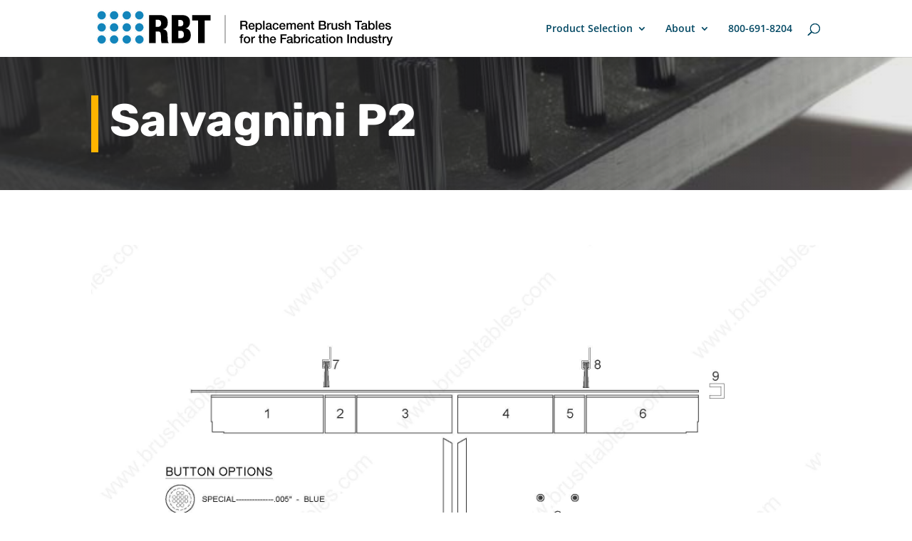

--- FILE ---
content_type: text/css
request_url: https://brushtables.com/wp-content/uploads/forminator/17667_c2242afef24bc4fc0955049e9ce0eb42/css/style-17667.css?ver=1632407984
body_size: 2416
content:
#forminator-module-17667:not(.select2-dropdown) {
		padding-top: 0;
		padding-right: 0;
		padding-bottom: 0;
		padding-left: 0;
	}


	#forminator-module-17667 {
		border-width: 0;
		border-style: none;
		border-radius: 0;
		-moz-border-radius: 0;
		-webkit-border-radius: 0;
	}


	#forminator-module-17667 {
		border-color: rgba(0,0,0,0);
		background-color: rgba(0,0,0,0);
	}

#forminator-module-17667 .forminator-pagination-footer .forminator-button-paypal {
			flex: 1;
	}
#forminator-module-17667 .forminator-button-paypal > .paypal-buttons {
		}
	.forminator-ui#forminator-module-17667.forminator-design--default .forminator-response-message,
	.forminator-ui#forminator-module-17667.forminator-design--default .forminator-response-message p {
		font-size: 15px;
		font-family: inherit;
		font-weight: 400;
	}


	.forminator-ui#forminator-module-17667.forminator-design--default .forminator-response-message.forminator-error {
		background-color: #F9E4E8;
		box-shadow: inset 2px 0 0 0 #E04562;
		-moz-box-shadow: inset 2px 0 0 0 #E04562;
		-webkit-box-shadow: inset 2px 0 0 0 #E04562;
	}

	.forminator-ui#forminator-module-17667.forminator-design--default .forminator-response-message.forminator-error:hover,
	.forminator-ui#forminator-module-17667.forminator-design--default .forminator-response-message.forminator-error:focus,
	.forminator-ui#forminator-module-17667.forminator-design--default .forminator-response-message.forminator-error:active {
		box-shadow: inset 2px 0 0 0 #E04562;
		-moz-box-shadow: inset 2px 0 0 0 #E04562;
		-webkit-box-shadow: inset 2px 0 0 0 #E04562;
	}

	.forminator-ui#forminator-module-17667.forminator-design--default .forminator-response-message.forminator-error,
	.forminator-ui#forminator-module-17667.forminator-design--default .forminator-response-message.forminator-error p {
		color: #333333;
	}


	.forminator-ui#forminator-module-17667.forminator-design--default .forminator-response-message.forminator-success {
		background-color: #BCEEE6;
		box-shadow: inset 2px 0 0 0 #1ABCA1;
		-moz-box-shadow: inset 2px 0 0 0 #1ABCA1;
		-webkit-box-shadow: inset 2px 0 0 0 #1ABCA1;
	}

	.forminator-ui#forminator-module-17667.forminator-design--default .forminator-response-message.forminator-success:hover,
	.forminator-ui#forminator-module-17667.forminator-design--default .forminator-response-message.forminator-success:focus,
	.forminator-ui#forminator-module-17667.forminator-design--default .forminator-response-message.forminator-success:active {
		box-shadow: inset 2px 0 0 0 #1ABCA1;
		-moz-box-shadow: inset 2px 0 0 0 #1ABCA1;
		-webkit-box-shadow: inset 2px 0 0 0 #1ABCA1;
	}

	.forminator-ui#forminator-module-17667.forminator-design--default .forminator-response-message.forminator-success,
	.forminator-ui#forminator-module-17667.forminator-design--default .forminator-response-message.forminator-success p {
		color: #333333;
	}


	.forminator-ui#forminator-module-17667.forminator-design--default .forminator-response-message.forminator-loading {
		background-color: #F8F8F8;
	}

	.forminator-ui#forminator-module-17667.forminator-design--default .forminator-response-message.forminator-loading,
	.forminator-ui#forminator-module-17667.forminator-design--default .forminator-response-message.forminator-loading p {
		color: #666666;
	}


	.forminator-ui#forminator-module-17667.forminator-design--default .forminator-title {
		font-size: 45px;
		font-family: inherit;
		font-weight: 400;
		text-align: left;
	}

	.forminator-ui#forminator-module-17667.forminator-design--default .forminator-subtitle {
		font-size: 18px;
		font-family: inherit;
		font-weight: 400;
		text-align: left;
	}


	.forminator-ui#forminator-module-17667.forminator-design--default .forminator-title {
		color: #333333;
	}

	.forminator-ui#forminator-module-17667.forminator-design--default .forminator-subtitle {
		color: #333333;
	}


	.forminator-ui#forminator-module-17667.forminator-design--default .forminator-label {
		font-size: 12px;
		font-family: inherit;
		font-weight: 700;
	}


	.forminator-ui#forminator-module-17667.forminator-design--default .forminator-label {
		color: #777771;
	}

	.forminator-ui#forminator-module-17667.forminator-design--default .forminator-label .forminator-required {
		color: #E04562;
	}


	.forminator-ui#forminator-module-17667.forminator-design--default .forminator-description-password {
		display: block;
	}

	.forminator-ui#forminator-module-17667.forminator-design--default .forminator-description,
	.forminator-ui#forminator-module-17667.forminator-design--default .forminator-description p {
		font-size: 12px;
		font-family: inherit;
		font-weight: 400;
	}

	.forminator-ui#forminator-module-17667.forminator-design--default .forminator-description a,
	.forminator-ui#forminator-module-17667.forminator-design--default .forminator-description a:hover,
	.forminator-ui#forminator-module-17667.forminator-design--default .forminator-description a:focus,
	.forminator-ui#forminator-module-17667.forminator-design--default .forminator-description a:active {
		box-shadow: none;
		text-decoration: none;
	}

	.forminator-ui#forminator-module-17667.forminator-design--default .forminator-description p {
		margin: 0;
		padding: 0;
		border: 0;
	}


	.forminator-ui#forminator-module-17667.forminator-design--default .forminator-description,
	.forminator-ui#forminator-module-17667.forminator-design--default .forminator-description p {
		color: #777771;
	}

	.forminator-ui#forminator-module-17667.forminator-design--default .forminator-description a {
		color: #17A8E3;
	}

	.forminator-ui#forminator-module-17667.forminator-design--default .forminator-description a:hover {
		color: #008FCA;
	}

	.forminator-ui#forminator-module-17667.forminator-design--default .forminator-description a:active {
		color: #008FCA;
	}


	.forminator-ui#forminator-module-17667.forminator-design--default .forminator-error-message {
		font-size: 12px;
		font-family: inherit;
		font-weight: 500;
	}


	.forminator-ui#forminator-module-17667.forminator-design--default .forminator-error-message {
		background-color: #F9E4E8;
		color: #E04562;
	}


	.forminator-ui#forminator-module-17667.forminator-design--default .forminator-input,
	.forminator-ui#forminator-module-17667.forminator-design--default .forminator-input input {
		font-size: 16px;
		font-family: inherit;
		font-weight: 400;
	}


	.forminator-ui#forminator-module-17667.forminator-design--default .forminator-input,
	.forminator-ui#forminator-module-17667.forminator-design--default .forminator-input:hover,
	.forminator-ui#forminator-module-17667.forminator-design--default .forminator-input:focus,
	.forminator-ui#forminator-module-17667.forminator-design--default .forminator-input:active {
		border-color: #777771;
		background-color: #EDEDED;
		color: #000000;
	}

	.forminator-ui#forminator-module-17667.forminator-design--default .forminator-input.forminator-calculation:disabled {
		-webkit-text-fill-color: #000000;
		opacity: 1;
	}

	.forminator-ui#forminator-module-17667.forminator-design--default .forminator-input input,
	.forminator-ui#forminator-module-17667.forminator-design--default .forminator-input input:hover,
	.forminator-ui#forminator-module-17667.forminator-design--default .forminator-input input:focus,
	.forminator-ui#forminator-module-17667.forminator-design--default .forminator-input input:active {
		color: #000000;
	}

	.forminator-ui#forminator-module-17667.forminator-design--default .forminator-input::placeholder {
		color: #888888;
	}

	.forminator-ui#forminator-module-17667.forminator-design--default .forminator-input:-moz-placeholder {
		color: #888888;
	}

	.forminator-ui#forminator-module-17667.forminator-design--default .forminator-input::-moz-placeholder {
		color: #888888;
	}

	.forminator-ui#forminator-module-17667.forminator-design--default .forminator-input:-ms-input-placeholder {
		color: #888888;
	}

	.forminator-ui#forminator-module-17667.forminator-design--default .forminator-input::-webkit-input-placeholder {
		color: #888888;
	}

	.forminator-ui#forminator-module-17667.forminator-design--default .forminator-is_hover .forminator-input {
		border-color: #17A8E3;
		background-color: #E6E6E6;
	}

	.forminator-ui#forminator-module-17667.forminator-design--default .forminator-is_active .forminator-input {
		border-color: #17A8E3;
		background-color: #E6E6E6;
	}

	.forminator-ui#forminator-module-17667.forminator-design--default .forminator-has_error .forminator-input {
		border-color: #E04562;
	}

	.forminator-ui#forminator-module-17667.forminator-design--default .forminator-input-with-icon [class*="forminator-icon-"] {
		color: #777771;
	}

	.forminator-ui#forminator-module-17667.forminator-design--default .forminator-is_active .forminator-input-with-icon [class*="forminator-icon-"] {
		color: #17A8E3;
	}


	.forminator-ui#forminator-module-17667.forminator-design--default .forminator-suffix {
		font-size: 16px;
		font-family: inherit;
		font-weight: 500;
	}


	.forminator-ui#forminator-module-17667.forminator-design--default .forminator-suffix {
		color: #000000;
	}


	.forminator-ui#forminator-module-17667.forminator-design--default .forminator-prefix {
		font-size: 16px;
		font-family: inherit;
		font-weight: 500;
	}


	.forminator-ui#forminator-module-17667.forminator-design--default .forminator-prefix {
		color: #000000;
	}


	.forminator-ui#forminator-module-17667.forminator-design--default .forminator-textarea {
		font-size: 16px;
		font-family: inherit;
		font-weight: 400;
	}


	.forminator-ui#forminator-module-17667.forminator-design--default .forminator-textarea,
	.forminator-ui#forminator-module-17667.forminator-design--default .forminator-textarea:hover,
	.forminator-ui#forminator-module-17667.forminator-design--default .forminator-textarea:focus,
	.forminator-ui#forminator-module-17667.forminator-design--default .forminator-textarea:active {
		border-color: #777771;
		background-color: #EDEDED;
		color: #000000;
	}

	.forminator-ui#forminator-module-17667.forminator-design--default .forminator-is_hover .forminator-textarea {
		border-color: #17A8E3;
		background-color: #E6E6E6;
	}

	.forminator-ui#forminator-module-17667.forminator-design--default .forminator-is_active .forminator-textarea {
		border-color: #17A8E3;
		background-color: #E6E6E6;
	}

	.forminator-ui#forminator-module-17667.forminator-design--default .forminator-has_error .forminator-textarea {
		border-color: #E04562;
	}

	.forminator-ui#forminator-module-17667.forminator-design--default .forminator-textarea::placeholder {
		color: #888888;
	}

	.forminator-ui#forminator-module-17667.forminator-design--default .forminator-textarea:-moz-placeholder {
		color: #888888;
	}

	.forminator-ui#forminator-module-17667.forminator-design--default .forminator-textarea::-moz-placeholder {
		color: #888888;
	}

	.forminator-ui#forminator-module-17667.forminator-design--default .forminator-textarea:-ms-input-placeholder {
		color: #888888;
	}

	.forminator-ui#forminator-module-17667.forminator-design--default .forminator-textarea::-webkit-input-placeholder {
		color: #888888;
	}


	.forminator-ui#forminator-module-17667.forminator-design--default .forminator-radio {
		font-size: 14px;
		font-family: inherit;
		font-weight: 400;
	}


	.forminator-ui#forminator-module-17667.forminator-design--default .forminator-radio {
		color: #000000;
	}

	.forminator-ui#forminator-module-17667.forminator-design--default .forminator-radio .forminator-radio-bullet,
	.forminator-ui#forminator-module-17667.forminator-design--default .forminator-radio .forminator-radio-image {
		border-color: #777771;
		background-color: #EDEDED;
	}

	.forminator-ui#forminator-module-17667.forminator-design--default .forminator-radio .forminator-radio-bullet:before {
		background-color: #17A8E3;
	}

	.forminator-ui#forminator-module-17667.forminator-design--default .forminator-radio input:checked + .forminator-radio-bullet {
		border-color: #17A8E3;
		background-color: #EDEDED;
	}

	.forminator-ui#forminator-module-17667.forminator-design--default .forminator-radio:hover .forminator-radio-image,
	.forminator-ui#forminator-module-17667.forminator-design--default .forminator-radio input:checked ~ .forminator-radio-image {
		border-color: #17A8E3;
		background-color: #E1F6FF;
	}

	.forminator-ui#forminator-module-17667.forminator-design--default .forminator-has_error .forminator-radio .forminator-radio-bullet {
		border-color: #E04562;
	}


	.forminator-ui#forminator-module-17667.forminator-design--default .forminator-checkbox,
	.forminator-ui#forminator-module-17667.forminator-design--default .forminator-checkbox__label,
	.forminator-ui#forminator-module-17667.forminator-design--default .forminator-checkbox__label p {
		font-size: 14px;
		font-family: inherit;
		font-weight: 400;
	}


	.forminator-ui#forminator-module-17667.forminator-design--default .forminator-checkbox,
	.forminator-ui#forminator-module-17667.forminator-design--default .forminator-checkbox__label,
	.forminator-ui#forminator-module-17667.forminator-design--default .forminator-checkbox__label p {
		color: #000000;
	}

	.forminator-ui#forminator-module-17667.forminator-design--default .forminator-checkbox .forminator-checkbox-box {
		border-color: #777771;
		background-color: #EDEDED;
		color: #17A8E3;
	}

	.forminator-ui#forminator-module-17667.forminator-design--default .forminator-checkbox .forminator-checkbox-image {
		border-color: #777771;
		background-color: #EDEDED;
	}

	.forminator-ui#forminator-module-17667.forminator-design--default .forminator-checkbox input:checked + .forminator-checkbox-box {
		border-color: #17A8E3;
		background-color: #EDEDED;
	}

	.forminator-ui#forminator-module-17667.forminator-design--default .forminator-checkbox:hover .forminator-checkbox-image,
	.forminator-ui#forminator-module-17667.forminator-design--default .forminator-checkbox input:checked ~ .forminator-checkbox-image {
		border-color: #17A8E3;
		background-color: #E1F6FF;
	}

	.forminator-ui#forminator-module-17667.forminator-design--default .forminator-has_error .forminator-checkbox .forminator-checkbox-box {
		border-color: #E04562;
	}

	@media screen and ( max-width: 782px ) {
		.forminator-ui#forminator-module-17667.forminator-design--default .forminator-checkbox:hover .forminator-checkbox-image {
			border-color: #777771;
			background-color: #EDEDED;
		}
	}


	.forminator-ui#forminator-module-17667.forminator-design--default select.forminator-select2 + .forminator-select .selection .select2-selection--single[role="combobox"] .select2-selection__rendered {
		font-size: 16px;
		line-height: 22px;
		font-weight: 400;
	}


	.forminator-ui#forminator-module-17667.forminator-design--default .forminator-select2 + .forminator-select .selection .select2-selection--single[role="combobox"] {
		border-color: #777771;
		background-color: #EDEDED;
	}

	.forminator-ui#forminator-module-17667.forminator-design--default .forminator-select2 + .forminator-select .selection .select2-selection--single[role="combobox"] .select2-selection__rendered {
		color: #000000;
	}

	.forminator-ui#forminator-module-17667.forminator-design--default .forminator-select2 + .forminator-select .selection .select2-selection--single[role="combobox"] .select2-selection__arrow {
		color: #777771;
	}

	.forminator-ui#forminator-module-17667.forminator-design--default .forminator-select2 + .forminator-select .selection .select2-selection--single[role="combobox"]:hover {
		border-color: #17A8E3;
		background-color: #E6E6E6;
	}

	.forminator-ui#forminator-module-17667.forminator-design--default .forminator-select2 + .forminator-select .selection .select2-selection--single[role="combobox"]:hover .select2-selection__rendered {
		color: #000000;
	}

	.forminator-ui#forminator-module-17667.forminator-design--default .forminator-select2 + .forminator-select .selection .select2-selection--single[role="combobox"]:hover .select2-selection__arrow {
		color: #17A8E3;
	}

	.forminator-ui#forminator-module-17667.forminator-design--default .forminator-select2 + .forminator-select.select2-container--open .selection .select2-selection--single[role="combobox"] {
		border-color: #17A8E3;
		background-color: #E6E6E6;
	}

	.forminator-ui#forminator-module-17667.forminator-design--default .forminator-select2 + .forminator-select.select2-container--open .selection .select2-selection--single[role="combobox"] .select2-selection__rendered {
		color: #000000;
	}

	.forminator-ui#forminator-module-17667.forminator-design--default .forminator-select2 + .forminator-select.select2-container--open .selection .select2-selection--single[role="combobox"] .select2-selection__arrow {
		color: #17A8E3;
	}

	.forminator-ui#forminator-module-17667.forminator-design--default .forminator-field.forminator-has_error .forminator-select2 + .forminator-select .selection .select2-selection--single[role="combobox"] {
		border-color: #E04562;
	}


	.forminator-select-dropdown-container--open .forminator-custom-form-17667.forminator-dropdown--default .select2-search input {
		font-size: 16px;
		font-weight: 400;
	}

	.forminator-select-dropdown-container--open .forminator-custom-form-17667.forminator-dropdown--default .select2-results .select2-results__options .select2-results__option {
		font-size: 16px;
		font-weight: 400;
	}


	.forminator-select-dropdown-container--open .forminator-custom-form-17667.forminator-dropdown--default {
		border-color: #17A8E3;
		background-color: #E6E6E6;
	}

	.forminator-select-dropdown-container--open .forminator-custom-form-17667.forminator-dropdown--default .select2-results .select2-results__options .select2-results__option {
		color: #777771;
	}

	.forminator-select-dropdown-container--open .forminator-custom-form-17667.forminator-dropdown--default .select2-results .select2-results__options .select2-results__option:not(.select2-results__option--selected).select2-results__option--highlighted {
		background-color: #DDDDDD;
		color: #000000;
	}

	.forminator-select-dropdown-container--open .forminator-custom-form-17667.forminator-dropdown--default .select2-results .select2-results__options .select2-results__option.select2-results__option--selected {
		background-color: #17A8E3;
		color: #FFFFFF;
	}

	.forminator-select-dropdown-container--open .forminator-custom-form-17667.forminator-dropdown--default .select2-search input,
	.forminator-select-dropdown-container--open .forminator-custom-form-17667.forminator-dropdown--default .select2-search input:focus,
	.forminator-select-dropdown-container--open .forminator-custom-form-17667.forminator-dropdown--default .select2-search input:hover {
		border-color: #17A8E3;
		background-color: #FFFFFF;
		color: #000000;
	}


	.forminator-ui#forminator-module-17667.forminator-design--default .forminator-multiselect .forminator-option {
		font-size: 16px;
		font-family: inherit;
		font-weight: 400;
	}


	.forminator-ui#forminator-module-17667.forminator-design--default .forminator-multiselect {
		border-color: #777771;
		background-color: #E6E6E6;
	}

	.forminator-ui#forminator-module-17667.forminator-design--default .forminator-has_error .forminator-multiselect {
		border-color: #E04562;
	}

	.forminator-ui#forminator-module-17667.forminator-design--default .forminator-multiselect .forminator-option {
		color: #777771;
	}

	.forminator-ui#forminator-module-17667.forminator-design--default .forminator-multiselect .forminator-option:hover {
		background-color: #DDDDDD;
		color: #000000;
	}

	.forminator-ui#forminator-module-17667.forminator-design--default .forminator-multiselect .forminator-option.forminator-is_checked {
		background-color: #17A8E3;
		color: #FFFFFF;
	}


	.forminator-custom-form-17667.forminator-calendar--default {
		font-family: inherit;
	}


	.forminator-custom-form-17667.forminator-calendar--default:before {
		border-color: #17A8E3;
		background-color: #E6E6E6;
	}

	.forminator-custom-form-17667.forminator-calendar--default .ui-datepicker-header .ui-corner-all {
		background-color: #17A8E3;
		color: #FFFFFF;
	}

	.forminator-custom-form-17667.forminator-calendar--default .ui-datepicker-header .ui-datepicker-title select {
		border-color: #BBBBBB;
		background-color: #FFFFFF;
		color: #777771;
	}

	.forminator-custom-form-17667.forminator-calendar--default .ui-datepicker-calendar thead th {
		color: #333333;
	}

	.forminator-custom-form-17667.forminator-calendar--default .ui-datepicker-calendar tbody td a.ui-state-default,
	.forminator-custom-form-17667.forminator-calendar--default .ui-datepicker-calendar tbody td.ui-state-disabled span {
		border-color: #E6E6E6;
		background-color: #E6E6E6;
		color: #777771;
	}

	.forminator-custom-form-17667.forminator-calendar--default .ui-datepicker-calendar tbody td a.ui-state-default:hover,
	.forminator-custom-form-17667.forminator-calendar--default .ui-datepicker-calendar tbody td a.ui-state-default.ui-state-hover {
		border-color: #DDDDDD;
		background-color: #DDDDDD;
		color: #777771;
	}

	.forminator-custom-form-17667.forminator-calendar--default .ui-datepicker-calendar tbody td a.ui-state-default:active,
	.forminator-custom-form-17667.forminator-calendar--default .ui-datepicker-calendar tbody td a.ui-state-default.ui-state-active {
		border-color: #17A8E3;
		background-color: #17A8E3;
		color: #FFFFFF;
	}

	.forminator-custom-form-17667.forminator-calendar--default .ui-datepicker-calendar tbody td a.ui-state-default.ui-state-highlight {
		border-color: #17A8E3;
		background-color: #C8DEE7;
		color: #17A8E3;
	}

	.forminator-custom-form-17667.forminator-calendar--default .ui-datepicker-calendar tbody td a.ui-state-default.ui-state-highlight:active,
	.forminator-custom-form-17667.forminator-calendar--default .ui-datepicker-calendar tbody td a.ui-state-default.ui-state-highlight.ui-state-active {
		border-color: #17A8E3;
		background-color: #17A8E3;
		color: #FFFFFF;
	}


	.forminator-ui#forminator-module-17667.forminator-design--default .forminator-button-upload {
		font-size: 14px;
		font-family: inherit;
		font-weight: 500;
	}

	.forminator-ui#forminator-module-17667.forminator-design--default .forminator-file-upload > span {
		font-size: 12px;
		font-family: inherit;
		font-weight: 500;
	}


	.forminator-ui#forminator-module-17667.forminator-design--default .forminator-button-upload {
		background-color: #1ABCA1;
		color: #FFFFFF;
	}

	.forminator-ui#forminator-module-17667.forminator-design--default .forminator-button-upload:hover {
		background-color: #159C85;
		color: #FFFFFF;
	}

	.forminator-ui#forminator-module-17667.forminator-design--default .forminator-button-upload:active {
		background-color: #159C85;
		color: #FFFFFF;
	}

	.forminator-ui#forminator-module-17667.forminator-design--default .forminator-file-upload > span {
		color: #777771;
	}

	.forminator-ui#forminator-module-17667.forminator-design--default .forminator-button-delete {
		background-color: rgba(0,0,0,0);
	}

	.forminator-ui#forminator-module-17667.forminator-design--default .forminator-button-delete:hover {
		background-color: #F9E4E8;
	}

	.forminator-ui#forminator-module-17667.forminator-design--default .forminator-button-delete:active {
		background-color: #F9E4E8;
	}

	.forminator-ui#forminator-module-17667.forminator-design--default .forminator-button-delete [class*="forminator-icon-"] {
		color: #E04562;
	}

	.forminator-ui#forminator-module-17667.forminator-design--default .forminator-button-delete:hover [class*="forminator-icon-"] {
		color: #E04562;
	}

	.forminator-ui#forminator-module-17667.forminator-design--default .forminator-button-delete:active [class*="forminator-icon-"] {
		color: #E04562;
	}


	/*
	====================
	MU Panel Font Styles
	====================
	*/

	/* STATE: Default */

	.forminator-ui#forminator-module-17667.forminator-design--default .forminator-multi-upload .forminator-multi-upload-message p {
		font-size: 13px;
		line-height: 1.7;
		font-weight: 400;
	}

	.forminator-ui#forminator-module-17667.forminator-design--default .forminator-multi-upload .forminator-multi-upload-message p a,
	.forminator-ui#forminator-module-17667.forminator-design--default .forminator-multi-upload .forminator-multi-upload-message p a:visited,
	.forminator-ui#forminator-module-17667.forminator-design--default .forminator-multi-upload .forminator-multi-upload-message p a:hover,
	.forminator-ui#forminator-module-17667.forminator-design--default .forminator-multi-upload .forminator-multi-upload-message p a:focus {
		font-weight: 700;
		text-decoration: underline;
	}

	/*
	====================
	MU File Font Styles
	====================
	*/

	/* STATE: Default */

	.forminator-ui#forminator-module-17667.forminator-design--default .forminator-uploaded-file .forminator-uploaded-file--title {
		font-size: 13px;
		line-height: 1.3;
		font-weight: 700;
	}

	.forminator-ui#forminator-module-17667.forminator-design--default .forminator-uploaded-file .forminator-uploaded-file--size {
		font-size: 12px;
		line-height: 1.4em;
		font-weight: 700;
	}


	/*
	====================
	MU Panel Color Styles
	====================
	*/

	/* STATE: Default */

	.forminator-ui#forminator-module-17667.forminator-design--default .forminator-multi-upload {
		cursor: pointer;
		border-color: #777771;
		background-color: #EDEDED;
		color: #777771;
	}

	.forminator-ui#forminator-module-17667.forminator-design--default .forminator-multi-upload .forminator-multi-upload-message p {
		color: #666666;
	}

	.forminator-ui#forminator-module-17667.forminator-design--default .forminator-multi-upload .forminator-multi-upload-message p a,
	.forminator-ui#forminator-module-17667.forminator-design--default .forminator-multi-upload .forminator-multi-upload-message p a:visited,
	.forminator-ui#forminator-module-17667.forminator-design--default .forminator-multi-upload .forminator-multi-upload-message p a:hover,
	.forminator-ui#forminator-module-17667.forminator-design--default .forminator-multi-upload .forminator-multi-upload-message p a:focus {
		color: #17A8E3;
	}

	/* STATE: Hover */

	.forminator-ui#forminator-module-17667.forminator-design--default .forminator-multi-upload:hover {
		border-color: #17A8E3;
		background-color: #E6E6E6;
		color: #777771;
	}

	/* STATE: Drag Over */

	.forminator-ui#forminator-module-17667.forminator-design--default .forminator-multi-upload.forminator-dragover {
		border-color: #17A8E3;
		background-color: #E1F6FF;
		color: #17A8E3;
	}

	/* STATE: Error */

	.forminator-ui#forminator-module-17667.forminator-design--default .forminator-has_error .forminator-multi-upload {
		border-color: #E04562;
		background-color: #EDEDED;
		color: #777771;
	}

	/*
	====================
	MU File Color Styles
	====================
	*/

	/* STATE: Default */

	.forminator-ui#forminator-module-17667.forminator-design--default .forminator-uploaded-file .forminator-uploaded-file--preview {
		border-color: #777771;
		background-color: #FFFFFF;
	}

	.forminator-ui#forminator-module-17667.forminator-design--default .forminator-uploaded-file .forminator-uploaded-file--preview [class*="forminator-icon-"] {
		color: #777771;
	}

	.forminator-ui#forminator-module-17667.forminator-design--default .forminator-uploaded-file .forminator-uploaded-file--title {
		color: #333333;
	}

	.forminator-ui#forminator-module-17667.forminator-design--default .forminator-uploaded-file .forminator-uploaded-file--size {
		color: #888888;
	}

	.forminator-ui#forminator-module-17667.forminator-design--default .forminator-uploaded-file .forminator-uploaded-file--size [class*="forminator-icon-"] {
		color: #888888;
	}

	/* Error */

	.forminator-ui#forminator-module-17667.forminator-design--default .forminator-uploaded-file.forminator-has_error .forminator-uploaded-file--image,
	.forminator-ui#forminator-module-17667.forminator-design--default .forminator-uploaded-file.forminator-has_error .forminator-uploaded-file--preview {
		border-color: #E04562;
		background-color: #FFFFFF;
	}

	.forminator-ui#forminator-module-17667.forminator-design--default .forminator-uploaded-file.forminator-has_error .forminator-uploaded-file--preview [class*="forminator-icon-"] {
		color: #777771;
	}

	.forminator-ui#forminator-module-17667.forminator-design--default .forminator-uploaded-file.forminator-has_error .forminator-uploaded-file--size [class*="forminator-icon-"] {
		color: #E04562;
	}


	/*
	====================
	Signature Font Styles
	====================
	*/

	/* STATE: Default */

	.forminator-ui#forminator-module-17667.forminator-design--default .forminator-signature .forminator-signature--placeholder {
		font-size: 16px;
		font-weight: 400;
	}


	/*
	====================
	Signature Colors
	====================
	*/

	/* STATE: Default */

	.forminator-ui#forminator-module-17667.forminator-design--default .forminator-signature {
		border-color: #777771;
		background-color: #EDEDED !important;
	}

	.forminator-ui#forminator-module-17667.forminator-design--default .forminator-signature .forminator-signature--placeholder {
		color: #888888;
	}

	/* STATE: Hover */

	.forminator-ui#forminator-module-17667.forminator-design--default .forminator-field-signature.forminator-is_hover .forminator-signature {
		border-color: #17A8E3;
		background-color: #E6E6E6 !important;
	}

	/* STATE: Error */

	.forminator-ui#forminator-module-17667.forminator-design--default .forminator-field-signature.forminator-has_error .forminator-signature {
		border-color: #E04562;
	}


	.forminator-ui#forminator-module-17667.forminator-design--default .forminator-button-submit {
		font-size: 14px;
		font-family: inherit;
		font-weight: 500;
	}


	.forminator-ui#forminator-module-17667.forminator-design--default .forminator-button-submit {
		background-color: #17A8E3;
		color: #FFFFFF;
	}

	.forminator-ui#forminator-module-17667.forminator-design--default .forminator-button-submit:hover {
		background-color: #008FCA;
		color: #FFFFFF;
	}

	.forminator-ui#forminator-module-17667.forminator-design--default .forminator-button-submit:active {
		background-color: #008FCA;
		color: #FFFFFF;
	}


	.forminator-ui#forminator-module-17667.forminator-design--default .forminator-pagination-steps .forminator-step .forminator-step-label {
		font-size: 12px;
		font-family: inherit;
		font-weight: 500;
	}


	.forminator-ui#forminator-module-17667.forminator-design--default .forminator-pagination-steps .forminator-break {
		background-color: #777771;
	}

	.forminator-ui#forminator-module-17667.forminator-design--default .forminator-pagination-steps .forminator-break:before {
		background-color: #17A8E3;
	}

	.forminator-ui#forminator-module-17667.forminator-design--default .forminator-pagination-steps .forminator-step .forminator-step-label {
		color: #17A8E3;
	}

	.forminator-ui#forminator-module-17667.forminator-design--default .forminator-pagination-steps .forminator-step .forminator-step-dot {
		border-color: #777771;
		background-color: #17A8E3;
	}

	.forminator-ui#forminator-module-17667.forminator-design--default .forminator-pagination-steps .forminator-step.forminator-current ~ .forminator-step .forminator-step-label {
		color: #777771;
	}

	.forminator-ui#forminator-module-17667.forminator-design--default .forminator-pagination-steps .forminator-step.forminator-current ~ .forminator-step .forminator-step-dot {
		border-color: #777771;
		background-color: #777771;
	}


	.forminator-ui#forminator-module-17667.forminator-design--default .forminator-pagination-progress .forminator-progress-label {
		font-size: 12px;
		font-family: inherit;
		font-weight: 500;
	}


	.forminator-ui#forminator-module-17667.forminator-design--default .forminator-pagination-progress .forminator-progress-label {
		color: #777771;
	}

	.forminator-ui#forminator-module-17667.forminator-design--default .forminator-pagination-progress .forminator-progress-bar {
		background-color: #E6E6E6;
	}

	.forminator-ui#forminator-module-17667.forminator-design--default .forminator-pagination-progress .forminator-progress-bar span {
		background-color: #17A8E3;
	}


	.forminator-ui#forminator-module-17667.forminator-design--default .forminator-button-back {
		font-size: 14px;
		font-family: inherit;
		font-weight: 500;
	}


	.forminator-ui#forminator-module-17667.forminator-design--default .forminator-button-back {
		background-color: #1ABCA1;
		color: #FFFFFF;
	}

	.forminator-ui#forminator-module-17667.forminator-design--default .forminator-button-back:hover {
		background-color: #159C85;
		color: #FFFFFF;
	}

	.forminator-ui#forminator-module-17667.forminator-design--default .forminator-button-back:active {
		background-color: #159C85;
		color: #FFFFFF;
	}


	.forminator-ui#forminator-module-17667.forminator-design--default .forminator-button-next {
		font-size: 14px;
		font-family: inherit;
		font-weight: 500;
	}


	.forminator-ui#forminator-module-17667.forminator-design--default .forminator-button-next {
		background-color: #1ABCA1;
		color: #FFFFFF;
	}

	.forminator-ui#forminator-module-17667.forminator-design--default .forminator-button-next:hover {
		background-color: #159C85;
		color: #FFFFFF;
	}

	.forminator-ui#forminator-module-17667.forminator-design--default .forminator-button-next:active {
		background-color: #159C85;
		color: #FFFFFF;
	}


	.forminator-ui#forminator-module-17667.forminator-design--default .forminator-repeater-field {
		background: rgba(248, 248, 248, 0.5);
		box-shadow: inset 5px 0px 0px rgba(221, 221, 221, 0.5);
	}

	.forminator-ui#forminator-module-17667.forminator-design--default .forminator-repeater-field .forminator-grouped-fields {
		border-bottom: 1px solid rgba(170, 170, 170, 0.5);
	}


.forminator-ui#forminator-module-17667.forminator-design--default .forminator-repeater-field .forminator-grouped-fields:last-child {
	border-bottom: unset;
}    
	.forminator-ui#forminator-module-17667.forminator-design--default .forminator-repeater-action-link,
	.forminator-ui#forminator-module-17667.forminator-design--default .forminator-repeater-action-button {
		font-size: 12px;
		font-family: inherit;
		font-weight: 500;
	}

	.forminator-ui#forminator-module-17667.forminator-design--default .forminator-repeater-action-icon {
		font-size: 18px;
	}


	.forminator-ui#forminator-module-17667.forminator-design--default .forminator-repeater-action-link {
		color: #17A8E3;
	}

	.forminator-ui#forminator-module-17667.forminator-design--default .forminator-repeater-action-link:hover,
	.forminator-ui#forminator-module-17667.forminator-design--default .forminator-repeater-action-link:active,
	.forminator-ui#forminator-module-17667.forminator-design--default .forminator-repeater-action-link:focus {
		color: #289DCC;
	}


	.forminator-ui#forminator-module-17667.forminator-design--default .forminator-repeater-action-icon {
		color: #888888;
	}

	.forminator-ui#forminator-module-17667.forminator-design--default .forminator-repeater-action-icon:hover,
	.forminator-ui#forminator-module-17667.forminator-design--default .forminator-repeater-action-icon:active {
		color: #666;
	}


	.forminator-ui#forminator-module-17667.forminator-design--default .forminator-repeater-action-button {
		background-color: #F8F8F8;
		color: #666666;
		border: 1px solid #AAAAAA;
	}

	.forminator-ui#forminator-module-17667.forminator-design--default .forminator-repeater-action-button:hover {
		background-color: #F1F1F1;
		color: #666666;
		border: 1px solid #AAAAAA;
	}

	.forminator-ui#forminator-module-17667.forminator-design--default .forminator-repeater-action-button:active {
		background-color: #EEEEEE;
		color: #333333;
		border: 1px solid #888888;
	}

	.forminator-ui#forminator-module-17667.forminator-design--default .forminator-repeater-action-button:disabled {
		background-color: transparent;
		color: #AAAAAA;
		border: 1px solid rgba(31, 31, 31, 0.12);
	}


	.forminator-ui#forminator-module-17667.forminator-design--default .StripeElement {
		padding: 9px;
		border-width: 1px;
		border-style: solid;
		border-color: #777771;
		border-radius: 2px;
		background-color: #EDEDED;
		color: #000000;
		transition: 0.2s ease;
	}

	.forminator-ui#forminator-module-17667.forminator-design--default .StripeElement:hover {
		border-color: #17A8E3;
		background-color: #E6E6E6;
	}

	.forminator-ui#forminator-module-17667.forminator-design--default .StripeElement--focus,
	.forminator-ui#forminator-module-17667.forminator-design--default .StripeElement--focus:hover {
		border-color: #17A8E3;
		background-color: #E6E6E6;
	}

	.forminator-ui#forminator-module-17667.forminator-design--default .StripeElement--invalid,
	.forminator-ui#forminator-module-17667.forminator-design--default .StripeElement--invalid:hover,
	.forminator-ui#forminator-module-17667.forminator-design--default .StripeElement--focus.StripeElement--invalid {
		border-color: #E04562;
	}